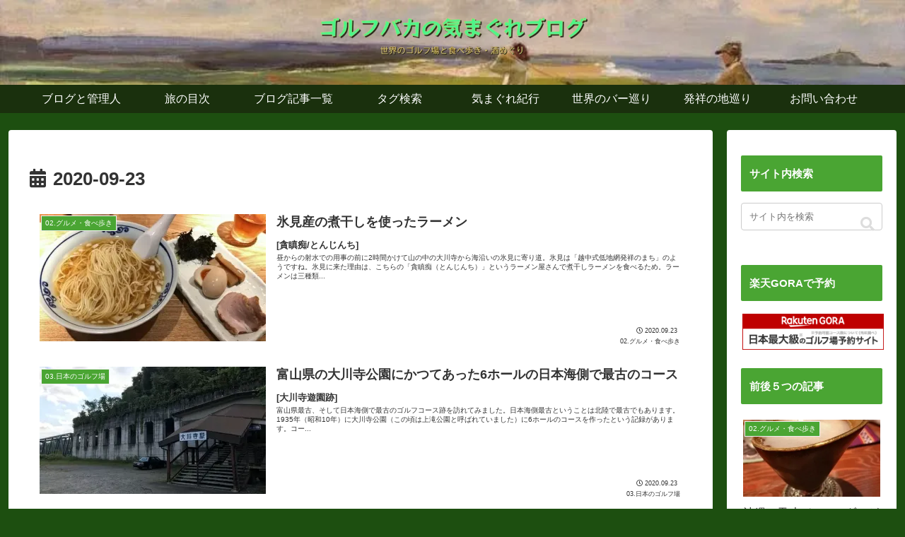

--- FILE ---
content_type: text/html; charset=utf-8
request_url: https://www.google.com/recaptcha/api2/aframe
body_size: 268
content:
<!DOCTYPE HTML><html><head><meta http-equiv="content-type" content="text/html; charset=UTF-8"></head><body><script nonce="_TTNSl70vUGg8v-qFBLGeQ">/** Anti-fraud and anti-abuse applications only. See google.com/recaptcha */ try{var clients={'sodar':'https://pagead2.googlesyndication.com/pagead/sodar?'};window.addEventListener("message",function(a){try{if(a.source===window.parent){var b=JSON.parse(a.data);var c=clients[b['id']];if(c){var d=document.createElement('img');d.src=c+b['params']+'&rc='+(localStorage.getItem("rc::a")?sessionStorage.getItem("rc::b"):"");window.document.body.appendChild(d);sessionStorage.setItem("rc::e",parseInt(sessionStorage.getItem("rc::e")||0)+1);localStorage.setItem("rc::h",'1769522933893');}}}catch(b){}});window.parent.postMessage("_grecaptcha_ready", "*");}catch(b){}</script></body></html>